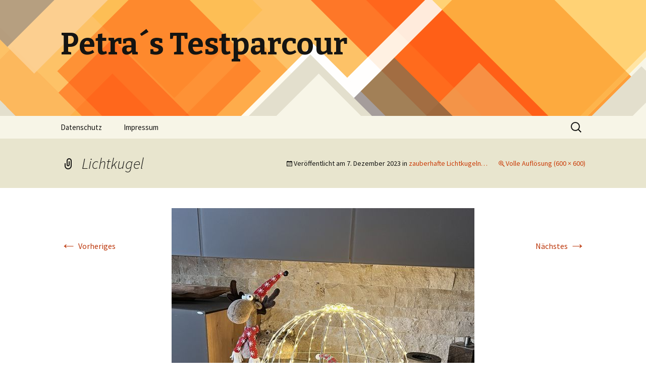

--- FILE ---
content_type: text/html; charset=UTF-8
request_url: https://petras-testparcour.de/?attachment_id=8930
body_size: 4010
content:
<!DOCTYPE html>
<!--[if IE 7]>
<html class="ie ie7" lang="de">
<![endif]-->
<!--[if IE 8]>
<html class="ie ie8" lang="de">
<![endif]-->
<!--[if !(IE 7) & !(IE 8)]><!-->
<html lang="de">
<!--<![endif]-->
<head>
	<meta charset="UTF-8">
	<meta name="viewport" content="width=device-width">
	<title>Lichtkugel | Petra´s Testparcour</title>
	<link rel="profile" href="https://gmpg.org/xfn/11">
	<link rel="pingback" href="https://petras-testparcour.de/xmlrpc.php">
	<!--[if lt IE 9]>
	<script src="https://petras-testparcour.de/wp-content/themes/twentythirteen/js/html5.js?ver=3.7.0"></script>
	<![endif]-->
	<meta name='robots' content='max-image-preview:large' />
<link rel='dns-prefetch' href='//fonts.googleapis.com' />
<link rel='dns-prefetch' href='//s.w.org' />
<link href='https://fonts.gstatic.com' crossorigin rel='preconnect' />
<link rel="alternate" type="application/rss+xml" title="Petra´s Testparcour &raquo; Feed" href="https://petras-testparcour.de/?feed=rss2" />
<link rel="alternate" type="application/rss+xml" title="Petra´s Testparcour &raquo; Kommentar-Feed" href="https://petras-testparcour.de/?feed=comments-rss2" />
		<script>
			window._wpemojiSettings = {"baseUrl":"https:\/\/s.w.org\/images\/core\/emoji\/13.0.1\/72x72\/","ext":".png","svgUrl":"https:\/\/s.w.org\/images\/core\/emoji\/13.0.1\/svg\/","svgExt":".svg","source":{"concatemoji":"https:\/\/petras-testparcour.de\/wp-includes\/js\/wp-emoji-release.min.js?ver=5.7.14"}};
			!function(e,a,t){var n,r,o,i=a.createElement("canvas"),p=i.getContext&&i.getContext("2d");function s(e,t){var a=String.fromCharCode;p.clearRect(0,0,i.width,i.height),p.fillText(a.apply(this,e),0,0);e=i.toDataURL();return p.clearRect(0,0,i.width,i.height),p.fillText(a.apply(this,t),0,0),e===i.toDataURL()}function c(e){var t=a.createElement("script");t.src=e,t.defer=t.type="text/javascript",a.getElementsByTagName("head")[0].appendChild(t)}for(o=Array("flag","emoji"),t.supports={everything:!0,everythingExceptFlag:!0},r=0;r<o.length;r++)t.supports[o[r]]=function(e){if(!p||!p.fillText)return!1;switch(p.textBaseline="top",p.font="600 32px Arial",e){case"flag":return s([127987,65039,8205,9895,65039],[127987,65039,8203,9895,65039])?!1:!s([55356,56826,55356,56819],[55356,56826,8203,55356,56819])&&!s([55356,57332,56128,56423,56128,56418,56128,56421,56128,56430,56128,56423,56128,56447],[55356,57332,8203,56128,56423,8203,56128,56418,8203,56128,56421,8203,56128,56430,8203,56128,56423,8203,56128,56447]);case"emoji":return!s([55357,56424,8205,55356,57212],[55357,56424,8203,55356,57212])}return!1}(o[r]),t.supports.everything=t.supports.everything&&t.supports[o[r]],"flag"!==o[r]&&(t.supports.everythingExceptFlag=t.supports.everythingExceptFlag&&t.supports[o[r]]);t.supports.everythingExceptFlag=t.supports.everythingExceptFlag&&!t.supports.flag,t.DOMReady=!1,t.readyCallback=function(){t.DOMReady=!0},t.supports.everything||(n=function(){t.readyCallback()},a.addEventListener?(a.addEventListener("DOMContentLoaded",n,!1),e.addEventListener("load",n,!1)):(e.attachEvent("onload",n),a.attachEvent("onreadystatechange",function(){"complete"===a.readyState&&t.readyCallback()})),(n=t.source||{}).concatemoji?c(n.concatemoji):n.wpemoji&&n.twemoji&&(c(n.twemoji),c(n.wpemoji)))}(window,document,window._wpemojiSettings);
		</script>
		<style>
img.wp-smiley,
img.emoji {
	display: inline !important;
	border: none !important;
	box-shadow: none !important;
	height: 1em !important;
	width: 1em !important;
	margin: 0 .07em !important;
	vertical-align: -0.1em !important;
	background: none !important;
	padding: 0 !important;
}
</style>
	<link rel='stylesheet' id='jqueri_ui-css'  href='https://petras-testparcour.de/wp-content/plugins/player/js/jquery-ui.css?ver=5.7.14' media='all' />
<link rel='stylesheet' id='wp-block-library-css'  href='https://petras-testparcour.de/wp-includes/css/dist/block-library/style.min.css?ver=5.7.14' media='all' />
<link rel='stylesheet' id='wp-block-library-theme-css'  href='https://petras-testparcour.de/wp-includes/css/dist/block-library/theme.min.css?ver=5.7.14' media='all' />
<link rel='stylesheet' id='twentythirteen-fonts-css'  href='https://fonts.googleapis.com/css?family=Source+Sans+Pro%3A300%2C400%2C700%2C300italic%2C400italic%2C700italic%7CBitter%3A400%2C700&#038;subset=latin%2Clatin-ext&#038;display=fallback' media='all' />
<link rel='stylesheet' id='genericons-css'  href='https://petras-testparcour.de/wp-content/themes/twentythirteen/genericons/genericons.css?ver=3.0.3' media='all' />
<link rel='stylesheet' id='twentythirteen-style-css'  href='https://petras-testparcour.de/wp-content/themes/twentythirteen/style.css?ver=20201208' media='all' />
<link rel='stylesheet' id='twentythirteen-block-style-css'  href='https://petras-testparcour.de/wp-content/themes/twentythirteen/css/blocks.css?ver=20190102' media='all' />
<!--[if lt IE 9]>
<link rel='stylesheet' id='twentythirteen-ie-css'  href='https://petras-testparcour.de/wp-content/themes/twentythirteen/css/ie.css?ver=20150214' media='all' />
<![endif]-->
<link rel='stylesheet' id='video-js-css'  href='https://petras-testparcour.de/wp-content/plugins/video-embed-thumbnail-generator/video-js/video-js.css?ver=5.20.5' media='all' />
<link rel='stylesheet' id='video-js-kg-skin-css'  href='https://petras-testparcour.de/wp-content/plugins/video-embed-thumbnail-generator/video-js/kg-video-js-skin.css?ver=4.6.28' media='all' />
<link rel='stylesheet' id='dashicons-css'  href='https://petras-testparcour.de/wp-includes/css/dashicons.min.css?ver=5.7.14' media='all' />
<link rel='stylesheet' id='kgvid_video_styles-css'  href='https://petras-testparcour.de/wp-content/plugins/video-embed-thumbnail-generator/css/kgvid_styles.css?ver=4.6.28' media='all' />
<link rel='stylesheet' id='counterize_stylesheet-css'  href='https://petras-testparcour.de/wp-content/plugins/counterize/counterize.css.php?ver=5.7.14' media='all' />
<script src='https://petras-testparcour.de/wp-includes/js/jquery/jquery.min.js?ver=3.5.1' id='jquery-core-js'></script>
<script src='https://petras-testparcour.de/wp-includes/js/jquery/jquery-migrate.min.js?ver=3.3.2' id='jquery-migrate-js'></script>
<script src='https://petras-testparcour.de/wp-content/plugins/player/js/jquery-ui.min.js?ver=5.7.14' id='jquery-ui-js'></script>
<script src='https://petras-testparcour.de/wp-content/plugins/player/js/jquery.transit.js?ver=5.7.14' id='transit-js'></script>
<script src='https://petras-testparcour.de/wp-content/plugins/player/js/flash_detect.js?ver=5.7.14' id='flsh_detect-js'></script>
<script id='jwppp-licence-js-extra'>
var data = {"licence":""};
</script>
<script src='https://petras-testparcour.de/wp-content/plugins/jw-player-7-for-wp/js/jwppp-licence.js?ver=5.7.14' id='jwppp-licence-js'></script>
<script src='https://petras-testparcour.de/wp-content/plugins/counterize/counterize.js.php?ver=5.7.14' id='counterize_javascript-js'></script>
<link rel="https://api.w.org/" href="https://petras-testparcour.de/index.php?rest_route=/" /><link rel="alternate" type="application/json" href="https://petras-testparcour.de/index.php?rest_route=/wp/v2/media/8930" /><link rel="EditURI" type="application/rsd+xml" title="RSD" href="https://petras-testparcour.de/xmlrpc.php?rsd" />
<link rel="wlwmanifest" type="application/wlwmanifest+xml" href="https://petras-testparcour.de/wp-includes/wlwmanifest.xml" /> 
<meta name="generator" content="WordPress 5.7.14" />
<link rel='shortlink' href='https://petras-testparcour.de/?p=8930' />
<link rel="alternate" type="application/json+oembed" href="https://petras-testparcour.de/index.php?rest_route=%2Foembed%2F1.0%2Fembed&#038;url=https%3A%2F%2Fpetras-testparcour.de%2F%3Fattachment_id%3D8930" />
<link rel="alternate" type="text/xml+oembed" href="https://petras-testparcour.de/index.php?rest_route=%2Foembed%2F1.0%2Fembed&#038;url=https%3A%2F%2Fpetras-testparcour.de%2F%3Fattachment_id%3D8930&#038;format=xml" />
	<style type="text/css" id="twentythirteen-header-css">
		.site-header {
		background: url(https://petras-testparcour.de/wp-content/themes/twentythirteen/images/headers/diamond.png) no-repeat scroll top;
		background-size: 1600px auto;
	}
	@media (max-width: 767px) {
		.site-header {
			background-size: 768px auto;
		}
	}
	@media (max-width: 359px) {
		.site-header {
			background-size: 360px auto;
		}
	}
			</style>
	</head>

<body class="attachment attachment-template-default single single-attachment postid-8930 attachmentid-8930 attachment-jpeg wp-embed-responsive single-author">
		<div id="page" class="hfeed site">
		<header id="masthead" class="site-header" role="banner">
			<a class="home-link" href="https://petras-testparcour.de/" title="Petra´s Testparcour" rel="home">
				<h1 class="site-title">Petra´s Testparcour</h1>
				<h2 class="site-description"></h2>
			</a>

			<div id="navbar" class="navbar">
				<nav id="site-navigation" class="navigation main-navigation" role="navigation">
					<button class="menu-toggle">Menü</button>
					<a class="screen-reader-text skip-link" href="#content" title="Zum Inhalt springen">Zum Inhalt springen</a>
					<div id="primary-menu" class="nav-menu"><ul>
<li class="page_item page-item-5791"><a href="https://petras-testparcour.de/?page_id=5791">Datenschutz</a></li>
<li class="page_item page-item-2367"><a href="https://petras-testparcour.de/?page_id=2367">Impressum</a></li>
</ul></div>
					<form role="search" method="get" class="search-form" action="https://petras-testparcour.de/">
				<label>
					<span class="screen-reader-text">Suche nach:</span>
					<input type="search" class="search-field" placeholder="Suchen …" value="" name="s" />
				</label>
				<input type="submit" class="search-submit" value="Suchen" />
			</form>				</nav><!-- #site-navigation -->
			</div><!-- #navbar -->
		</header><!-- #masthead -->

		<div id="main" class="site-main">

	<div id="primary" class="content-area">
		<div id="content" class="site-content" role="main">

			
			<article id="post-8930" class="image-attachment post-8930 attachment type-attachment status-inherit hentry">
			<header class="entry-header">
				<h1 class="entry-title">Lichtkugel</h1>

				<div class="entry-meta">
					<span class="attachment-meta">Veröffentlicht am <time class="entry-date" datetime="2023-12-07T11:55:51+02:00">7. Dezember 2023</time> in <a href="https://petras-testparcour.de/?p=8925" title="Weiter zu zauberhafte Lichtkugeln…" rel="gallery">zauberhafte Lichtkugeln…</a></span><span class="attachment-meta full-size-link"><a href="https://petras-testparcour.de/wp-content/uploads/2023/12/Lichtkugel.jpg" title="Link zum Bild in voller Grösse">Volle Auflösung (600 &times; 600)</a></span>					</div><!-- .entry-meta -->
				</header><!-- .entry-header -->

				<div class="entry-content">
					<nav id="image-navigation" class="navigation image-navigation" role="navigation">
					<span class="nav-previous"><a href='https://petras-testparcour.de/?attachment_id=8929'><span class="meta-nav">&larr;</span> Vorheriges</a></span>
						<span class="nav-next"><a href='https://petras-testparcour.de/?attachment_id=8933'>Nächstes <span class="meta-nav">&rarr;</span></a></span>
					</nav><!-- #image-navigation -->

					<div class="entry-attachment">
						<div class="attachment">
						<a href="https://petras-testparcour.de/?attachment_id=8933" title="Lichtkugel" rel="attachment"><img width="600" height="600" src="https://petras-testparcour.de/wp-content/uploads/2023/12/Lichtkugel.jpg" class="attachment-724x724 size-724x724" alt="" loading="lazy" srcset="https://petras-testparcour.de/wp-content/uploads/2023/12/Lichtkugel.jpg 600w, https://petras-testparcour.de/wp-content/uploads/2023/12/Lichtkugel-300x300.jpg 300w, https://petras-testparcour.de/wp-content/uploads/2023/12/Lichtkugel-150x150.jpg 150w" sizes="(max-width: 600px) 100vw, 600px" /></a>
												</div><!-- .attachment -->
					</div><!-- .entry-attachment -->

					
				</div><!-- .entry-content -->
			</article><!-- #post -->

				
<div id="comments" class="comments-area">

	
	
</div><!-- #comments -->

			
		</div><!-- #content -->
	</div><!-- #primary -->


		</div><!-- #main -->
		<footer id="colophon" class="site-footer" role="contentinfo">
				<div id="secondary" class="sidebar-container" role="complementary">
		<div class="widget-area">
			<aside id="meta-2" class="widget widget_meta"><h3 class="widget-title">Meta</h3><nav role="navigation" aria-label="Meta">
		<ul>
						<li><a href="https://petras-testparcour.de/wp-login.php">Anmelden</a></li>
			<li><a href="https://petras-testparcour.de/?feed=rss2">Feed der Einträge</a></li>
			<li><a href="https://petras-testparcour.de/?feed=comments-rss2">Kommentar-Feed</a></li>

			<li><a href="https://de.wordpress.org/">WordPress.org</a></li>
		</ul>

		</nav></aside><aside id="nav_menu-5" class="widget widget_nav_menu"><h3 class="widget-title">Links</h3><nav class="menu-links-container" aria-label="Links"><ul id="menu-links" class="menu"><li id="menu-item-2385" class="menu-item menu-item-type-post_type menu-item-object-page menu-item-2385"><a href="https://petras-testparcour.de/?page_id=2367">Impressum</a></li>
<li id="menu-item-5793" class="menu-item menu-item-type-post_type menu-item-object-page menu-item-5793"><a href="https://petras-testparcour.de/?page_id=5791">Datenschutz</a></li>
</ul></nav></aside>		</div><!-- .widget-area -->
	</div><!-- #secondary -->

			<div class="site-info">
												<a href="https://de.wordpress.org/" class="imprint">
					Stolz präsentiert von WordPress				</a>
			</div><!-- .site-info -->
		</footer><!-- #colophon -->
	</div><!-- #page -->

	<script src='https://petras-testparcour.de/wp-includes/js/imagesloaded.min.js?ver=4.1.4' id='imagesloaded-js'></script>
<script src='https://petras-testparcour.de/wp-includes/js/masonry.min.js?ver=4.2.2' id='masonry-js'></script>
<script src='https://petras-testparcour.de/wp-includes/js/jquery/jquery.masonry.min.js?ver=3.1.2b' id='jquery-masonry-js'></script>
<script src='https://petras-testparcour.de/wp-content/themes/twentythirteen/js/functions.js?ver=20171218' id='twentythirteen-script-js'></script>
<script src='https://petras-testparcour.de/wp-includes/js/wp-embed.min.js?ver=5.7.14' id='wp-embed-js'></script>
</body>
</html>
